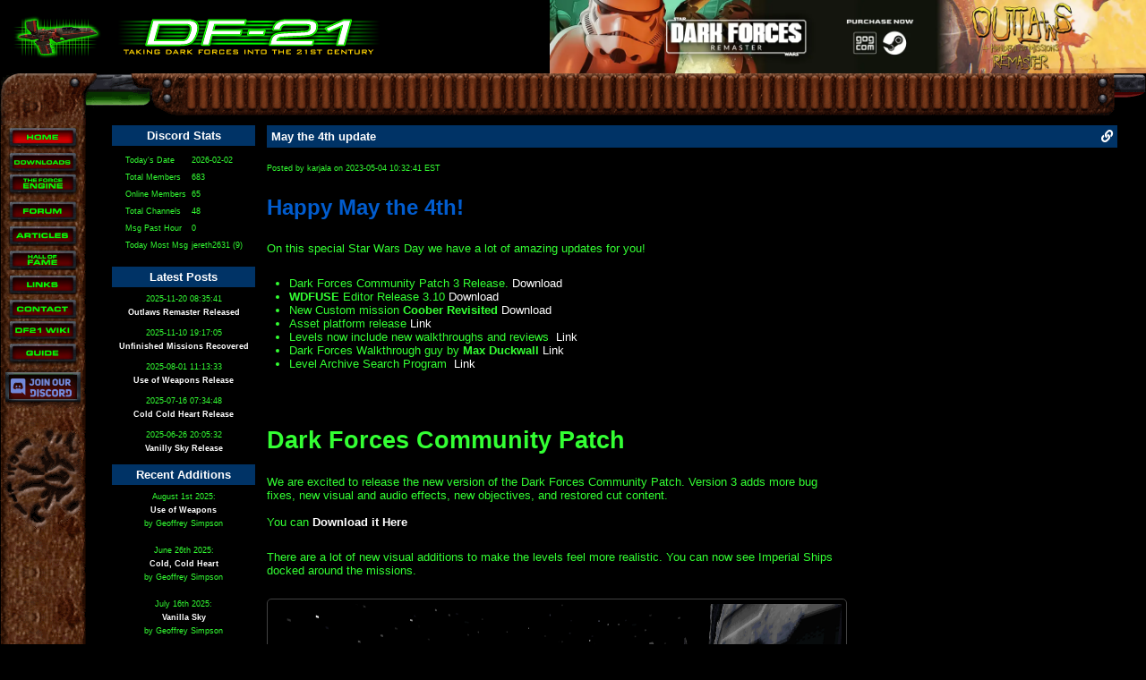

--- FILE ---
content_type: text/html; charset=UTF-8
request_url: https://df-21.net/?post=65
body_size: 7346
content:
<!DOCTYPE html>
<html lang="en">
  <head>
  <meta http-equiv="Content-Type" content="text/html" charset="utf-8">
  <meta property="og:url" content="https://df-21.net/">
  <meta property="og:site_name" content="DF-21.NET">
  <meta property="og:type" content="article">
  <meta name="theme-color" content="#0F900F">
  <meta name="twitter:card" content="summary_large_image">
  <meta property="og:image" content="https://img.youtube.com/vi/UuRV5ZvgWGs?list=PL4V3Cs5q0vBu_aUU8JHtsbMcyRaEqek__/maxresdefault.jpg" />
  <meta property="og:image:secure_url" content="https://img.youtube.com/vi/UuRV5ZvgWGs?list=PL4V3Cs5q0vBu_aUU8JHtsbMcyRaEqek__/maxresdefault.jpg" />
  <meta name="twitter:image" content="https://img.youtube.com/vi/UuRV5ZvgWGs?list=PL4V3Cs5q0vBu_aUU8JHtsbMcyRaEqek__/maxresdefault.jpg" />
  <meta property="og:image:alt" content="Preview image">
  <meta property="og:image:height" content="720">
  <meta property="og:image:width" content="1280">  <meta name="description" content="Happy May the 4th!
On this special Star Wars Day we have a lot of amazing updates for you!&nbsp;

Dark Forces Community Patch 3 Release. Download
WDFUSE Editor ...">  <title>May the 4th update</title>
  <meta name=viewport content="width=device-width, initial-scale=1">
  
  <link rel="preload" href="/assets/css/df21.css?v=20250713.1" as="style">
  <link rel="preload" href="/assets/css/tiles.css?v=20250713.1" as="style">

  <link rel="stylesheet" href="https://cdnjs.cloudflare.com/ajax/libs/normalize/8.0.1/normalize.min.css" integrity="sha512-NhSC1YmyruXifcj/KFRWoC561YpHpc5Jtzgvbuzx5VozKpWvQ+4nXhPdFgmx8xqexRcpAglTj9sIBWINXa8x5w==" crossorigin="anonymous" />
  <link href="/assets/css/df21.css?v=20250713.1" type="text/css" rel="stylesheet">
  <link href="/assets/css/tiles.css?v=20250713.1" type="text/css" rel="stylesheet">
  <script src="https://ajax.googleapis.com/ajax/libs/jquery/3.5.1/jquery.min.js"></script>
  
  <link href="https://cdnjs.cloudflare.com/ajax/libs/font-awesome/5.15.2/css/all.min.css" rel="stylesheet">
	<link rel="stylesheet" href="https://cdnjs.cloudflare.com/ajax/libs/glightbox/3.3.1/css/glightbox.min.css" integrity="sha512-T+KoG3fbDoSnlgEXFQqwcTC9AdkFIxhBlmoaFqYaIjq2ShhNwNao9AKaLUPMfwiBPL0ScxAtc+UYbHAgvd+sjQ==" crossorigin="anonymous" referrerpolicy="no-referrer" />
	<script src="https://cdnjs.cloudflare.com/ajax/libs/glightbox/3.3.1/js/glightbox.min.js" integrity="sha512-XL54SjceXZFzblziNnaFFaXggzqCuZrFS4loWPpvPJ6Kg0kc2HyL89+cPeH0GMq0sKL2SegzUmA8Lx9a0st2ow==" crossorigin="anonymous" referrerpolicy="no-referrer"></script>
  
	<!-- Global site tag (gtag.js) - Google Analytics -->
  <script async src="https://www.googletagmanager.com/gtag/js?id=G-DW2VV332RD"></script>

  <script>
  window.dataLayer = window.dataLayer || [];
  function gtag(){dataLayer.push(arguments);}
  gtag('js', new Date());
  gtag('config', 'G-DW2VV332RD');
  </script>
  <script src="/assets/js/df21.js?v=20250713.1"></script> 

  <link rel="apple-touch-icon" sizes="180x180" href="/apple-touch-icon.png">
  <link rel="icon" type="image/png" sizes="16x16" href="/favicon-16x16.png">
  <link rel="icon" type="image/png" sizes="32x32" href="/favicon-32x32.png">
  <link rel="icon" type="image/png" sizes="192x192" href="/android-chrome-192x192.png">
  <link rel="icon" type="image/png" sizes="512x512" href="/android-chrome-512x512.png">
  <link rel="icon" type="image/png" sizes="16x16" href="/favicon-16x16.png">
  <!--<link rel="mask-icon" href="/safari-pinned-tab.svg" color="#000000">-->
  <link rel="manifest" href="/site.webmanifest">
  <meta name="msapplication-TileColor" content="#000000">
  <meta name="theme-color" content="#000000">

  </head>
  <body>
  <div id="page-cover"><i class="fas fa-times"></i></div>
  <div id="hamburger-button"><i class="fas fa-bars"> </i></div><!-- start sitewide banners --><style>.promo-banner > * {padding:10px}</style><div class='promo-banner' style='display: block;background: #005000;border-radius: 5px;'></div><!-- end sitewide-specific banners -->
<!-- FOR CHRISTMAS - CHANGE crowicon.png to crow-tree-icon.webp -->
<div id="page-header" class="banner">
  <div class="banner-image"><a href="/" title="DF-21.net"><img src="https://df-21.net/img/crowicon.png" width="167" alt="Site logo" loading="lazy"></a></div><div class="banner-image banner-logo"><a href="/" title="DF-21 - Taking Dark Forces into the 21st Century"><img src="https://df-21.net/img/newlogo.svg" width="400" alt="DF-21 - Taking Dark Forces into the 21st Century" loading="lazy"></a></div>
<div id="purchase">
  <a href="https://store.steampowered.com/app/3366780/Outlaws__Handful_of_Missions_Remaster/">
    <img src="https://df-21.net/img/banner-df-outlaw.webp">
  </a>
  <!--<a href="https://store.steampowered.com/app/2292260/STAR_WARS_Dark_Forces_Remaster">
      <img src="https://df-21.net/img/banner-purchase.png">
    </a>-->
  </div>
</div>  
<div class="page-container">
  <nav class="page-nav">  <a class="navButton navButton--home current title="DF-21 - the Dark Forces Homepage" href="/">
  <a class="navButton navButton--downloads " title="Downloads: the biggest collection of user-made Dark Forces levels, editing programs and components on the web" href="/downloads/"></a>
  <a class="navButton navButton--tfe " title="The Force Engine" href="/downloads/tfe.php"></a>
  <a class="navButton navButton--forum " title="Forum: The Dark Forces forum" href="/forum/"></a>
  <a class="navButton navButton--articles " title="Articles: tutorials and help for Dark Forces editing, and more" href="/articles/"></a>
  <a class="navButton navButton--hof " title="Hall of Fame: The best levels out there" href="/halloffame/"></a>
  <a class="navButton navButton--links " title="Links: Other Dark Forces sites and editing resources" href="/links/"></a>
  <a class="navButton navButton--contact " title="Contact: Credits and contact info" href="/contact/"></a>
  <a class="navButton navButton--wiki " title="Wiki" href="https://df-21.net/wiki/" target="_blank"></a>
  <a class="navButton navButton--guide " title="Dark Forces Guide" href="https://www.youtube.com/watch?v=UuRV5ZvgWGs&list=PL4V3Cs5q0vBu_aUU8JHtsbMcyRaEqek__" target="_blank"></a>
  
  <a class="" title="Discord" href="https://discord.gg/6T9NvMh2MC" target="_blank"><img src="/img/b_discord.png" width="84" height="46" alt="Discord" hspace="6" loading="lazy"></a><img onclick="window.location.href='/login/';" src="/img/pda_bl.gif" width=100 height=140 alt=""><center><small>    </small>
  </center>
  </nav>
  <div class="page-tl"><img src="https://df-21.net/img/pda_tl1.gif" alt="" loading="lazy"></div>
  <div class="page-tr"><img src="https://df-21.net/img/pda_tl2.gif" alt="" loading="lazy">
  <img style="float: right;" src="https://df-21.net/img/pda_tr.gif" alt="" loading="lazy"></div>
  <div class="page-contents">
  <!-- BEGIN CONTENT --><!-- start page banners --><!-- end page-specific banners --><div class="mainpage">
  <div class="mainpage-column" id="cards">
  <table width=160 border=0 cellpadding=4 cellspacing=0>
    <!-- END HOMEPAGE COLUMNS (1) -->
    <!-- BEGIN CURRENTLY ONLINE USERS -->
    <tr>
        <td bgcolor=#003366 align=center><b class=white>Discord Stats</b></td>
    </tr>
    <tr>
        <td align=center style="padding:4px 0 0 0;">
            <small>
                <html>
<body text="#33ff33">
<table>
  <tr>
    <td><small>Today's Date</small></td>
    <td><small>2026-02-02</small></td>
  </tr>
  <tr >
    <td><small>Total Members</small></td>
    <td><small>683</small></td>
  </tr>
  <tr>
    <td><small>Online Members</small></td>
    <td><small>65</small></td>
  </tr>
  <tr>
    <td><small>Total Channels</small></td>
    <td><small>48</small></td>
  </tr>
   <tr>
    <td><small>Msg Past Hour</small></td>
    <td><small>0</small></td>
  </tr>
  <tr>
    <td><small>Today Most Msg</small></td>
    <td><small>jereth2631 (9)</small></td>
  </tr>
</table>
</body>
</html>                <br>
            </small>
        </td>
    </tr>
    <!-- END CURRENTLY ONLINE USERS -->

    <!-- BEGIN LATEST POSTS FEATURE -->
    <tr>
        <td bgcolor=#003366 align=center><b class=white>Latest Posts</b></td>
    </tr>
    <tr>
        <td align=center>
            <small>2025-11-20 08:35:41<br><a href='?post=78' title='Outlaws Remaster Released'><b>Outlaws Remaster Released</b></a><br></small>
        </td>
    </tr>    <tr>
        <td align=center>
            <small>2025-11-10 19:17:05<br><a href='?post=77' title='Unfinished Missions Recovered'><b>Unfinished Missions Recovered</b></a><br></small>
        </td>
    </tr>    <tr>
        <td align=center>
            <small>2025-08-01 11:13:33<br><a href='?post=76' title='Use of Weapons Release'><b>Use of Weapons Release</b></a><br></small>
        </td>
    </tr>    <tr>
        <td align=center>
            <small>2025-07-16 07:34:48<br><a href='?post=75' title='Cold Cold Heart Release'><b>Cold Cold Heart Release</b></a><br></small>
        </td>
    </tr>    <tr>
        <td align=center>
            <small>2025-06-26 20:05:32<br><a href='?post=74' title='Vanilly Sky Release'><b>Vanilly Sky Release</b></a><br></small>
        </td>
    </tr>    <!-- END LATEST POSTS FEATURE -->

    <!-- BEGIN RECENT ADDITIONS FEATURE -->
		<tr>
			<td></td>
		</tr>
    <tr>
			<td bgcolor=#003366 align=center><b class=white>Recent Additions</b></td>
    </tr>
    <tr>
			<td align=center>
				<small title="Use of Weapons">August 1st 2025:<br>
					<a href="https://df-21.net/downloads/levels/toxic" title=""><b>Use of Weapons</b></a><br>
					by Geoffrey Simpson</a><br><br></small>
				<small title="Cold, Cold Heart">June 26th 2025:<br>
					<a href="https://df-21.net/downloads/levels/coldhrt" title=""><b>Cold, Cold Heart</b></a><br>
					by Geoffrey Simpson</a><br><br></small>					
				<small title="Heart of the Matter">July 16th 2025:<br>				
					<a href="https://df-21.net/downloads/levels/vanilsky" title=""><b>Vanilla Sky</b></a><br>
					by Geoffrey Simpson</a><br><br></small>
				<small title="Heart of the Matter">September 24th 2024:<br>
					<a href="https://df-21.net/downloads/levels/hotm" title=""><b>Heart of the Matter</b></a><br>
					by Geoffrey Simpson</a><br><br></small>
				<small title="Liminality">August 26, 2024:<br>
					<a href="https://df-21.net/downloads/levels/liminality" title=""><b>Liminality</b></a><br>
					by Revan_xviv</a><br><br></small>
			</td>
    </tr>
    <!-- END RECENT ADDITIONS FEATURE -->
    <!-- BEGIN HOMEPAGE COLUMNS (2) -->
  </table>
</div>
<div class="mainpage-column" id="news">
<div class='news__item' style='width: 100%; overflow: hidden;'>
	        <div style='background-color: #003366;padding: 5px'><b class=white>May the 4th update</b>
	            <a id="newsitem65"></a><a href='?post=65' style='float:right;'>
	                <i class='fas fa-link'></i>
	            </a>
	        </div>
	        <p><small>Posted by karjala on 2023-05-04 10:32:41 EST</small><br></p>
	        <?xml encoding="utf-8" ?><h3>Happy May the 4th!</h3><p>On this special Star Wars Day we have a lot of amazing updates for you! </p><ul>
<li>Dark Forces Community Patch 3 Release. <a href="../downloads/patches.php" target="_blank" rel="noopener">Download</a></li>
<li><strong>WDFUSE </strong>Editor Release 3.10 <a href="../downloads/utilities.php" target="_blank" rel="noopener">Download</a></li>
<li>New Custom mission <strong>Coober Revisited</strong> <a href="../downloads/levels/cooberev/" target="_blank" rel="noopener">Download</a></li>
<li>Asset platform release <a href="../downloads/assets/bm" target="_blank" rel="noopener">Link</a></li>
<li>Levels now include new walkthroughs and reviews  <a href="../downloads/levels" target="_blank" rel="noopener">Link</a></li>
<li>Dark Forces Walkthrough guy by <strong>Max Duckwall</strong> <a href="https://www.youtube.com/watch?v=UuRV5ZvgWGs&amp;list=PL4V3Cs5q0vBu_aUU8JHtsbMcyRaEqek__" target="_blank" rel="noopener">Link</a></li>
<li>Level Archive Search Program  <a href="../downloads/upload.php" target="_blank" rel="noopener">Link</a></li>
</ul><p> </p><h1>Dark Forces Community Patch</h1><p>We are excited to release the new version of the Dark Forces Community Patch. Version 3 adds more bug fixes, new visual and audio effects, new objectives, and restored cut content. <br><br>You can <strong><a title="Dark Forces Community Patch v3" href="../downloads/patches.php" target="_blank" rel="noopener">Download it Here</a></strong></p><p>There are a lot of new visual additions to make the levels feel more realistic. You can now see Imperial Ships docked around the missions.</p><p><img src="../img/news/1683220138tfe_screenshot_Thu-May--4-01_25_15-2023_0.jpg" alt="" loading="lazy"></p><p><img src="../img/news/1683220189tfe_screenshot_Thu-May--4-01_25_15-2023_1.jpg" alt="" loading="lazy"></p><p> </p><p><img src="../img/news/1683220219tfe_screenshot_Thu-May--4-01_25_15-2023_2.jpg" alt="" loading="lazy"></p><p> </p><p>We even have tie fighters patrolling the nearby space! </p><p> </p><p><video style="width: 976px; height: 488px;" controls="controls" width=" " height=" ">
<source src="../downloads/conf_files/tiefly.mp4" type="video/mp4"></source></video></p><p> </p><p>Here are the patch notes:</p><div> </div><div><strong>General</strong></div><div> </div><div>1. Re-add GEARUP cutscene</div><div> </div><div><strong>Talay</strong></div><div> </div><div>1. Map improvements for TFE - allow more buildings to be visible in the distance</div><div>2. Fix floor texture alignment near start</div><div> </div><div><strong>Gromas</strong></div><div> </div><div>1. Fix ELEVSTRT disabling at end of level</div><div>2. Add lights to platform</div><div> </div><div><strong>Detention</strong></div><div> </div><div>1. Fix the crack in the elevator room </div><div>2. Yard elevator go up after 3 seconds</div><div>3. Remove INT droids from Ewok cell</div><div>4. Alter elevator area so no fall damage taken</div><div>5. Move turret in elev passage so can be hit at better angle</div><div>6. Added new objective when nearing Crix's cell</div><div>7. Added a switch to disable the poison gas. </div><div>8. Moved platform switch inside the system to prevent player getting stuck.</div><div> </div><div><strong>Robotics</strong></div><div> </div><div>1. Disable re-entry to facility after charges set</div><div>2. Fix starting area so Crow doesn't pass through wall</div><div>3. New location for ice cleats - near crates</div><div>4. Improved lighting</div><div>5. Add slow movement to pools of acid</div><div> </div><div><strong>Narshada</strong></div><div> </div><div>1. Make redbox sector a light switch, plus music. Also add chairs to bar</div><div>2. Fixed sky texture for sector 163</div><div> </div><div><strong>Jabship</strong></div><div> </div><div>1. Allow kell dragon sector to be sent back down, to allow backtracking</div><div> </div><div><strong>Impcity</strong></div><div> </div><div>1. Disable access back to ISO building after passing through vault and getting data tapes</div><div>2. Fix buildings near start so Crow doesn't fly through walls</div><div>3. Add scenery visible from top of ISO building</div><div> </div><div><strong>Fuel Station</strong></div><div> </div><div>1. Add TIE fighter VUE outside cantina windows</div><div>2. Add cantina music</div><div>3. Add shuttle on a platform (scenery only, no access)</div><div>4. Make exterior areas full sized and more detailed</div><div>5. Reset switch colours to a single state. Not red/blue toggling</div><div>6. Auto open door when elevator near control room goes down</div><div>7. Control room console blinks during arm rotation</div><div>8. Add passage which allows player to return to control room without re-solving rotating platform puzzle</div><div> </div><div><strong>Arc Hammer</strong></div><div> </div><div>1. Add sound to conveyor belts</div><div>2. first sequencer charge area - make piston slower so switch is easier to discover </div><div> </div><h1>WDFUSE 3.1 Release</h1><p>The Dark Forces Editor 3.1 is now released. You can download it <a href="../downloads/utilities.php" target="_blank" rel="noopener">here</a> </p><p> </p><p><strong><img src="../wiki/images/4/4e/Wdfuse3_logo.png" alt="WDFUSE 3 Logo" loading="lazy"></strong></p><p> </p><p>It has a lot more bug fixes and feature. Here are the patch notes. </p><div>WDFUSE 3.10</div><div>********************</div><div> </div><div><strong>Projects:</strong></div><div> </div><div>1. You can now load GOBs directory without making a new project.</div><div>2. You now longer need to specify a project name - it will be created automatically if empty.</div><div>3. Fixes loading of WEDIT 1.0 special symbol projects.</div><div>4. If you only have one level in the gob WDFUSE will auto select it without prompting.</div><div>5. Added an option to rename projects</div><div>6. Added an option to Load a backup </div><div>7. Fixed an issue where cancelling a project with many levels would load the wrong level</div><div>8. Added a warning to prevent you from writing into an existing project. </div><div> </div><div><strong>Map Editor:</strong></div><div> </div><div>1. Remove Toast notifications</div><div>2. Font used will now be preserved in INF editor.</div><div>3. Fixed the LVL / Header link in WDFUSE pointing to the same menu when they should be different components.</div><div>4. Now show the length of the ruler at the top(CTRL+ALT and drag)</div><div>5. Added an option to automatically match Top and Bottom textures when extracting and adjoining.</div><div> </div><div><strong>Resources:</strong></div><div> </div><div>1. Textures in the Project folder are now sorted properly.</div><div>2. Added a new central Asset Folder to choose assets from</div><div>3. Added auto conversion of 11khz vox audio files</div><div>4. Automatically copy over custom assets to your project folder when selected</div><div> </div><div><strong>Tools</strong></div><div>1. Added Wax Converter 2.0 to the bundle</div><div> </div><div><strong>Misc:</strong></div><div>1. Fix backup spam if you rename the backup folder</div><div>2. You will no longer be prompted to specify a ReadMe text file </div><p> </p><h1>Coober Revisited Release</h1><p>Fish (Oton Ribic) has released a new custom mission. Coober Revisited ! It's a fun remake of an older mission.</p><p><em>Kyle realizes that the Coober incident was caused by the Empires spacetime distortion experiments....</em></p><p>Check it out <a href="../downloads/levels/cooberev/" target="_blank" rel="noopener">Here</a></p><p><img src="../downloads/levels/cooberev/1.png" loading="lazy"></p><p><img src="../downloads/levels/cooberev/2.png" loading="lazy"></p><p><img src="../downloads/levels/cooberev/3.png" loading="lazy"></p><p><img src="../downloads/levels/cooberev/4.png" loading="lazy"></p><p> </p><p> </p><h1>Asset Platform Release</h1><p>After many years of work we have finally released the Dark Forces Asset Platform. You can now easily browser for all the Dark Forces Assets!</p><p><img src="../img/news/1683220865asset1.PNG" alt="" loading="lazy"></p><p>You can now easily find BMs, WAX, Audio Files, and even Voxels. You can search by custom tags and text!</p><p>Here we are searching for <strong>Droids. </strong></p><p><img src="../img/news/1683220978asset3.PNG" alt="" loading="lazy"></p><p>It allows you to easily link to each asset and clicking on each item will allow you to get information from it. </p><p><img src="../img/news/1683221008asset2.PNG" alt="" loading="lazy"></p><p> </p><p><a title="DF-21 Asset Collection" href="../downloads/assets/bm" target="_blank" rel="noopener">Check out the Asset Collection here</a></p><p> </p><h1>Level MetaData Updates</h1><p>We've expanded the level information to include additional meta-data such as creation date, reviews and modern (TFE) wakthroughs. </p><p><img src="../img/news/1683221168asset4.PNG" alt="" loading="lazy"></p><h1>New Dark Forces Walkthrough Guide</h1><p>Max Duckwall was kind enough to record new walkthroughs using The Force Engine. Here is the link to the entire <a href="https://www.youtube.com/watch?v=UuRV5ZvgWGs&amp;list=PL4V3Cs5q0vBu_aUU8JHtsbMcyRaEqek__" target="_blank" rel="noopener">Walkthrough Playlist</a></p><p><iframe style="width: 988px; height: 554px;" src="https://www.youtube.com/embed/UuRV5ZvgWGs?list=PL4V3Cs5q0vBu_aUU8JHtsbMcyRaEqek__" width=" " height=" " allowfullscreen="allowfullscreen"></iframe></p><p> </p><h1>Dark Forces Map Search<br><br></h1><p>Star Wars: Dark Forces has a long history of talented artists creating custom assets and graphics for custom missions. From bulletin boards and FTP sites, pockets and troves have been passed down and preserved by fans, adding depth and character to Kyle Katarn's adventures.</p><p>When we rebuilt DF-21.net a few years ago, we dug through old HDDs and archives, explored ancient corners of Internet archive, and were pleasantly surprised the many places we found assets. Even, so our search continues, and we are calling out for one last great search.</p><p>If you have any Dark Forces levels or art assets, we would like to archive them. Even if it was something you never publicly released, we want to preserve that work, adding to the creative tapestry this community has woven over almost 3 decades.</p><p>If an item does not appear in our records, it does not exist." - <strong>Jedi Librarian Jocasta Nu</strong></p><p>We have compiled a list of Star Wars: Dark Forces missions, but are still looking for a few and always on the lookout for something new or unknown.</p><p>Level List is here <a href="https://docs.google.com/spreadsheets/d/1NW-oFD2tP-rpN9CkNHLv1EwFR2yXBz_nZAzrfQXMvws/edit?usp=sharing" target="_blank" rel="noopener">Level Guide</a></p><p>Here you can see exactly what we have on the site. If you have something we don't have <a title="Share Dark Forces level assets" href="../downloads/upload.php" target="_blank" rel="noopener">please submit it here</a></p><p><img src="../img/news/1683221473asset5.PNG" alt="" loading="lazy"></p><p> </p><h1>Happy May 4th to the Star Wars Community! =)</h1><p> </p><p> </p><p> </p><p> </p>

	        </div>  <!-- END NEWS -->
  <!-- BEGIN HOMEPAGE COLUMNS (3) -->
  <br>
</div>
</div>

<br>


  <!-- END CONTENT -->
  </div>
  <div class="page-bottom"><img src="https://df-21.net/img/pda_bot.gif" loading="lazy" alt=""></div>
</div>
</body></html>

--- FILE ---
content_type: text/css
request_url: https://df-21.net/assets/css/df21.css?v=20250713.1
body_size: 2835
content:
*,*::before,*::after{box-sizing:border-box}body,.styled-editor{font-family:verdana,arial,sans-serif;font-size:10.1pt;background-color:#000;color:#3f3}a{color:#fff;text-decoration:none;outline:none}a:visited{color:#00c0a1}a:hover{text-decoration:underline}a:active{color:#ff0}.clearfix{overflow:auto}.button input[type=radio]{display:none}.button-group:after{content:"";display:block;clear:both}.button-group button{display:inline-block;padding:5px 15px;margin-bottom:10px;background-color:#f8f8f8;background-image:linear-gradient(hsla(0, 0%, 0%, 0), hsla(0, 0%, 0%, 0.1));border:1px solid #ccc;border-radius:5px;float:left;border-radius:0;margin-left:-1px}.button-group button:first-child{border-radius:5px 0 0 5px}.button-group button:last-child{border-radius:0 5px 5px 0}.button-group button:enabled{cursor:pointer}.button-group button:enabled:hover{background-color:#8cf}.button-group button.is-checked,.button-group .button.is-selected{background-color:#19f;color:#fff}.button-group button:active{color:#fff;background-color:#59f;box-shadow:inset 0 1px 10px rgba(0,0,0,.8)}.modal{display:none;position:fixed;z-index:999;left:0;top:0;width:100%;height:100%;overflow:auto;background-color:#000;background-color:rgba(0,0,0,.4)}.modal-box{background-color:#1f1e1e;margin:15vw auto;padding:20px;border:1px solid #888;height:175px;width:40%}@media(max-width: 699px){.mainpage-column#cards{display:none}}@media(min-width: 700px){.mainpage-column#news{flex:1;margin-left:1em}}.news__item,.mce-content-body{margin-bottom:4rem}.news__item h3,.news__item h4,.news__item h5,.news__item h6,.mce-content-body h3,.mce-content-body h4,.mce-content-body h5,.mce-content-body h6{color:#015cce}.news__item h1,.news__item h2,.news__item h3,.news__item h4,.news__item h5,.news__item h6,.news__item p,.news__item li,.news__item figure,.mce-content-body h1,.mce-content-body h2,.mce-content-body h3,.mce-content-body h4,.mce-content-body h5,.mce-content-body h6,.mce-content-body p,.mce-content-body li,.mce-content-body figure{max-width:648px}.news__item img,.mce-content-body img{border-color:#424242;border-radius:5px;border-style:solid;border-width:1px;display:block;padding:5px;width:auto !important;height:auto !important;max-width:648px}.news__item a:hover img,.mce-content-body a:hover img{border-color:#fff}.news__item a:active img,.mce-content-body a:active img{border-color:#ff0}.news__item p,.mce-content-body p{margin:1.5rem 0}.news__item p:first-of-type,.mce-content-body p:first-of-type{margin-top:.85rem}.news__item p a,.mce-content-body p a{display:inline-block}.news__item figure,.mce-content-body figure{margin:0 0 3rem;padding:0}.news__item figure figcaption,.mce-content-body figure figcaption{font-size:.9rem;margin-top:1rem;text-align:center}.news__item figure figcaption p,.mce-content-body figure figcaption p{margin-top:0}.news__item video,.mce-content-body video{width:auto;height:auto;max-width:100%}.news__item iframe[src*="youtube.com"],.mce-content-body iframe[src*="youtube.com"]{max-width:100%;height:auto !important;aspect-ratio:16/9}@supports not (aspect-ratio: 16/9){.news__item iframe[src*="youtube.com"],.mce-content-body iframe[src*="youtube.com"]{height:56.25vw !important}}.news__item iframe[src*="youtube.com"],.news__item video,.mce-content-body iframe[src*="youtube.com"],.mce-content-body video{margin-bottom:3rem}.news__item .news__item,.mce-content-body .news__item{margin-bottom:4rem}.news__item .news__item:last-of-type,.mce-content-body .news__item:last-of-type{margin-bottom:0}.asset-grid-container{margin-right:2em;margin-left:1em;border:1px solid #036;position:relative;height:50vh;overflow:hidden}.asset-grid-cover{position:absolute;width:100%;height:100%;z-index:2;background-color:rgba(49,49,49,.9333333333)}.asset-grid-cover img{position:relative;top:50%;left:50%;transform:translate(-50%, -50%)}.asset-grid-options{background-color:#036;width:100%}.asset-item{min-width:40px;border-radius:5px;background-color:#1f1e1e;border:1px solid #424242;text-align:center;vertical-align:middle;margin:1em 0 0 1em}.asset-item img{width:100%;height:100%;object-fit:cover;overflow:hidden}.asset-wax{min-width:100px;min-height:100px}.asset-3do{width:513.6px;height:321.6px}.asset-voc{min-width:75px;min-height:45px;text-align:center;vertical-align:middle}.asset-voc div{display:inline-block}.asset-voc .audioplay-box{width:20px;height:20px}.downloads-page{padding-bottom:8rem}.downloads-page a:visited{color:#fff}.downloads-page h2{font-size:2rem;font-weight:normal}.downloads-page hr{border:solid #424242 1px;width:100%;margin:2rem 0}.downloads-page ul{list-style:none;margin:0;padding:0}.downloads-page li{overflow:hidden;padding:0;align-items:center;display:flex}.downloads-page li a{align-items:center;display:flex;font-size:1.5rem;overflow:hidden;max-height:66px;min-height:66px}.downloads-page li img{display:block;margin-right:.5rem;max-width:64px;object-fit:cover}.page-nav{background-image:url("https://df-21.net/img/pda_l.gif")}.page-tr{background-image:url("https://df-21.net/img/pda_top.gif")}.page-bottom{background-image:url("https://df-21.net/img/pda_bot.gif")}.page-bottom img{display:block}#page-cover{display:none}@media(max-width: 699px){#page-cover{position:fixed;width:100%;height:100%;background-color:rgba(0,0,0,.6);z-index:98;top:0;left:0;transition:.3s}#page-cover i{font-size:2em;color:#fff;position:fixed;left:calc(100vw - 50px);top:20px;width:2.7em;height:2.7em}#hamburger-button{background-color:hsla(0,0%,100%,.2666666667);border:2px solid #fff;position:fixed;left:calc(100vw - 60px);top:calc(100vh - 60px);width:2.7em;height:2.7em;z-index:9;color:#fff;border-radius:3px}#hamburger-button i{position:relative;top:50%;left:50%;transform:translate(-50%, -50%)}.page-nav{position:fixed;height:100vh;z-index:99;top:0;width:140px;background-size:200px;transform:translate3d(-100vw, 0, 0);transition:.3s}.page-nav.show{transform:translate3d(0vw, 0, 0)}.page-nav img{width:125px;height:auto}.page-tl{display:none}}@media(min-width: 700px){.mainpage{display:flex}#hamburger-button{display:none}.page-container{display:grid;grid-template-columns:125px 1fr;grid-template-rows:58px 1fr 27px;gap:0px 0px;grid-template-areas:"page-tl page-tr" "page-nav page-contents" "page-bottom page-bottom"}.page-nav{grid-area:page-nav}.page-tl{grid-area:page-tl}.page-tr{grid-area:page-tr}.page-contents{grid-area:page-contents}.page-bottom{grid-area:page-bottom}}@media(min-width: 700px)and (-ms-high-contrast: none){.page-container{display:-ms-grid;-ms-grid-columns:125px 1fr;-ms-grid-rows:58px 1fr 27px}.page-nav{-ms-grid-row:2;-ms-grid-row-span:1;-ms-grid-column:1;-ms-grid-column-span:1}.page-tl{-ms-grid-row:1;-ms-grid-row-span:1;-ms-grid-column:1;-ms-grid-column-span:1}.page-tr{-ms-grid-row:1;-ms-grid-row-span:1;-ms-grid-column:2;-ms-grid-column-span:1}.page-contents{-ms-grid-row:2;-ms-grid-row-span:1;-ms-grid-column:2;-ms-grid-column-span:1}.page-bottom{-ms-grid-row:3;-ms-grid-row-span:1;-ms-grid-column:1;-ms-grid-column-span:2}}p{font-family:verdana,arial,sans-serif;font-size:10.1pt}td{font-family:verdana,arial,sans-serif;font-size:10.1pt}ul{font-family:verdana,arial,sans-serif;font-size:10.1pt}.title{font:bold italic 30pt verdana,arial,sans-serif;color:#fd0;margin-bottom:3px;margin-top:3px}.title-s{font:bold italic 28pt verdana,arial,sans-serif;color:#fd0;margin-bottom:3px}.titlesmall{font:bold italic 20pt verdana,arial,sans-serif;color:#fd0;margin-bottom:3px;margin-top:3px}@media(min-width: 960px){.titlesmall{font:bold italic 28pt verdana,arial,sans-serif}}h3{font:bold 180% verdana,arial,sans-serif;color:#015cce;margin-bottom:0px}h4{font:bold 120% verdana,arial,sans-serif;color:#015cce}h5{font:bold 100% verdana,arial,sans-serif;color:#015cce;text-decoration:underline}ul{list-style-type:square}hr{color:#015cce;height:1;text-align:left;height:0px;border:solid #d1d7dc 0px;border-top-width:1px;width:75%}.wider{width:90%}.bb{width:99%;color:#fff}.white{color:#fff}.yellow{color:#ff0}big{font-size:150%}small{font-size:70%}.mono{font-family:"Andale Mono",courier,monospace}.file{font-size:80%}ul{list-style:disc outside none;padding:0px 0px 0px 25px}.forum_tbl_ctr{width:100%;border-collapse:collapse}.forum_tbl_ctr td{border:1px solid #000;border-collapse:collapse;text-align:center}.forum_tbl_ctr tr{background:#00264d;border:1px solid #000;border-collapse:collapse}.forum_tbl_ctr tr:nth-child(odd){background:#00264d}.forum_tbl_ctr tr:nth-child(even){background:#002f5e}.forum_tbl_ctr th{text-align:center;background:#27302e;border:1px solid #000;border-collapse:collapse;font-size:11px}.forum_tbl{width:100%;border-collapse:collapse}.forum_tbl td{border:1px solid #000;border-collapse:collapse}.forum_tbl tr{background:#00264d;border:1px solid #000;border-collapse:collapse}.forum_tbl tr:nth-child(odd){background:#00264d}.forum_tbl tr:nth-child(even){background:#002f5e}.forum_tbl th{background:#27302e;border:1px solid #000;border-collapse:collapse;font-size:11px}.forum_tbl_cat_title{color:#069;text-decoration:none}.forum_tbl_black_td{background-color:#000}.bold_btn{font-weight:bold}.blquote{margin-bottom:-0.8em}.blbody{font-size:12px;border-top:#015cce 1px solid;border-bottom:#015cce 1px solid;padding-top:2px;padding-bottom:3px;margin-top:2px}.pw{white-space:pre-wrap}.insidepost td{border:0px solid #000}.insidepost tr:nth-child(odd){background:inherit}.insidepost tr:nth-child(even){background:inherit}#flashing{width:100px;height:100px;background-color:#005000;color:#ff0}div#disqus_thread iframe[sandbox]{max-height:0px !important}.promo-banner p:first-child{margin-top:0}#glightbox-body .gslide-desc{font-size:10.1pt;font-family:Verdana,Arial,sans-serif;text-align:center}#glightbox-body .gslide-description{background:#000}.gslide-image{cursor:pointer !important}.level__colwrap{display:grid;grid-template-columns:60% 1fr;grid-template-rows:auto auto auto;grid-template-areas:"back back" "images info" "disqus info";align-items:flex-start}.level__images-col{grid-area:images;align-self:flex-start;border:solid 1px #036}.level__images-col img{max-width:100%}.level__images-col .fotorama__nav-wrap{border-top:solid 1px #036;padding:.2rem}.level__images-col .fotorama__nav-wrap .fotorama__nav__frame--thumb .fotorama__loaded--img{border:solid 2px #fff !important}.level__images-col .fotorama__thumb-border{border-color:#ff0}.level__info-col{grid-area:info;padding:0 2rem 2rem}.level__info-col .level__title{font-style:italic;font-size:2rem;color:#fff;text-shadow:2px 1px 0 #015cce}.level__info-col .level__details{background:#036;width:100%;border-top:solid 2px #fff;padding:.5rem}.level__info-col .level__details th,.level__info-col .level__details td{padding:.2rem}.level__info-col .level__details th{width:14%;text-align:right}.level__info-col .level__details td{padding-left:3rem;min-width:140px}.level__disqus{grid-area:disqus;margin-top:2rem;max-width:100%}.level__button--back{grid-area:back;margin-bottom:1rem;width:200px;display:flex;align-items:center}.level__button--back i{font-size:1rem;margin-right:.5rem}@media(max-width: 699px){.level__colwrap{display:flex;flex-direction:column;padding:1rem}.level__info-col{order:1;min-width:0;padding:0 0 2rem 0}.level__images-col{order:2;min-width:0;width:100%;border:none}.level__disqus{order:3;max-width:100%;width:100%;margin-top:2rem}}/*# sourceMappingURL=df21.css.map */


--- FILE ---
content_type: text/css
request_url: https://df-21.net/assets/css/tiles.css?v=20250713.1
body_size: 3485
content:
.page-contents{padding-right:2rem}@media(max-width: 768px){.page-contents{padding:0px}}#page-cover i{display:none}@media(max-width: 699px){#page-cover i{align-items:center;background:#000;border-radius:5px;border:2px solid #fff;color:#fff;display:grid;font-size:2em;height:64px;justify-content:center;position:fixed;top:10px;width:64px;margin:0;padding:0;left:calc(100% - 60px)}}.banner{overflow:auto}@media(max-width: 699px){.banner{margin-left:0;margin-right:0}}#page-header{align-items:center;display:flex}@media(max-width: 699px){#page-header{width:calc(100% - 4rem - .25rem);min-height:85px}}@media(min-width: 700px){#page-header{width:100%}}#page-header .banner-image img{display:block;width:100%}#page-header .banner-image:nth-child(1){max-width:167px;min-width:80px;width:10%}#page-header .banner-image:nth-child(1) img{max-width:167px;min-width:84px}#page-header .banner-image:nth-child(2) img{max-width:400px;min-width:200px}#purchase img{display:block;height:auto;max-width:100%}@media(max-width: 699px){#purchase{display:none}}@media(min-width: 700px){#purchase{margin-left:auto;max-width:52%}}@media(max-width: 699px){#hamburger-button{background-color:rgba(255,255,255,.2666666667);border:2px solid #fff;position:fixed;top:10px;right:10px;width:4rem;height:4rem;z-index:9;color:#fff;border-radius:3px}#hamburger-button .fa-bars{font-size:2rem}}.page-nav{display:flex;flex-direction:column;gap:2px}.navButton{background-image:url(/img/buttons-navigation-B.webp);background-size:180px;height:27px;margin-left:6px;width:85px}@media(max-width: 699px){.navButton{background-size:285px;height:45px;margin-left:3px;width:128px}}.navButton--home{background-position:0px 0px}.navButton--home.current,.navButton--home:hover{background-position-x:133px}.navButton--downloads{background-position:0px -50px}.navButton--downloads.current,.navButton--downloads:hover{background-position-x:133px}.navButton--forum{background-position:0px -100px}.navButton--forum.current,.navButton--forum:hover{background-position-x:133px}.navButton--articles{background-position:0px -150px}.navButton--articles.current,.navButton--articles:hover{background-position-x:133px}.navButton--hof{background-position:0px -197px}.navButton--hof.current,.navButton--hof:hover{background-position-x:133px}.navButton--links{background-position:0px -245px}.navButton--links.current,.navButton--links:hover{background-position-x:133px}.navButton--contact{background-position:0px -294px}.navButton--contact.current,.navButton--contact:hover{background-position-x:133px}.navButton--discord{background-position:0px -350px}.navButton--discord.current,.navButton--discord:hover{background-position-x:133px}.navButton--wiki{background-position:0px -389px}.navButton--wiki.current,.navButton--wiki:hover{background-position-x:133px}.navButton--guide{background-position:0px -342px}.navButton--guide.current,.navButton--guide:hover{background-position-x:133px}.navButton--tfe{background-position:0px -920px}.navButton--tfe.current,.navButton--tfe:hover{background-position-x:133px}@media(min-width: 699px){.navButton--home{background-position:0px 0px}.navButton--home.current,.navButton--home:hover{background-position-x:83.5px}.navButton--downloads{background-position:0px -30px}.navButton--downloads.current,.navButton--downloads:hover{background-position-x:83.5px}.navButton--forum{background-position:0px -60px}.navButton--forum.current,.navButton--forum:hover{background-position-x:83.5px}.navButton--articles{background-position:0px -90px}.navButton--articles.current,.navButton--articles:hover{background-position-x:83.5px}.navButton--hof{background-position:0px -120px}.navButton--hof.current,.navButton--hof:hover{background-position-x:83.5px}.navButton--links{background-position:0px -150px}.navButton--links.current,.navButton--links:hover{background-position-x:83.5px}.navButton--contact{background-position:0px -180px}.navButton--contact.current,.navButton--contact:hover{background-position-x:83.5px}.navButton--discord{background-position:0px -210px}.navButton--discord.current,.navButton--discord:hover{background-position-x:83.5px}.navButton--wiki{background-position:0px -244px}.navButton--wiki.current,.navButton--wiki:hover{background-position-x:83.5px}.navButton--guide{background-position:0px -520px}.navButton--guide.current,.navButton--guide:hover{background-position-x:83.5px}.navButton--tfe{background-position:0px -886px}.navButton--tfe.current,.navButton--tfe:hover{background-position-x:83.5px}}.pagination{display:flex;justify-content:center;gap:1vw;margin-top:2rem;width:100%}.pagination__link{align-items:center;background-position:top left,top right -1px,center top;background-repeat:no-repeat,no-repeat,repeat-x;background-image:url(https://df-21.net/img/b_left.png),url(https://df-21.net/img/b_right.png),url(https://df-21.net/img/b_body.png);background-size:min(85%,53px) 50px,min(85%,69px) 50px,50px 50px;border-radius:0 !important;border:0;color:#3f3;display:flex;flex:0 1 80px;height:50px;justify-content:center;margin:0;padding:10px 17px}.pagination__link:hover{text-decoration:none}.pagination__link:visited{color:#3f3}.pagination__link:active{box-shadow:inset 0 2px 10px 5px rgba(0,0,0,.8);color:#fff}.pagination__link--current{box-shadow:inset 0 2px 10px 5px rgba(0,0,0,.8);color:#fff !important;font-size:1.25rem;font-weight:900;pointer-events:none}.asset-container{border:none;margin-left:0}.asset-container--filters{background:rgba(0,0,0,0);display:flex;justify-content:space-between;margin-bottom:5px;font-size:calc(9px + .3vw)}@media(max-width: 768px){.asset-container--filters{flex-wrap:wrap}}.tool-group{display:flex;gap:5px;justify-content:space-between}@media(max-width: 768px){.asset-container--responsive .tool-group{flex-wrap:wrap}}.button-group--left{display:flex}@media(max-width: 768px){.asset-container--responsive .button-group--left{flex:0 0 100%;flex-wrap:wrap}}.button-group--right{display:flex}@media(max-width: 768px){.asset-container--responsive .button-group--right{flex:0 0 100%;flex-wrap:wrap}}.pixelButton{align-items:center;background-image:url(https://df-21.net/img/b_left.png),url(https://df-21.net/img/b_right.png),url(https://df-21.net/img/b_body.png);background-position:top left,top right -1px,center top;background-repeat:no-repeat,no-repeat,repeat-x;background-size:min(50%,70px) 100%,min(50%,85px) 100%,50px 100%;border-radius:0 !important;border:0;color:#3f3;display:flex;image-rendering:crisp-edges;image-rendering:pixelated;justify-content:center;text-align:center;margin:0;min-height:50px;padding:20px}.pixelButton:hover{text-decoration:none}.tool-group button,.tool-group .button{align-items:center;background-position:top left,top right -1px,center top;background-repeat:no-repeat,no-repeat,repeat-x;background-image:url(https://df-21.net/img/b_left.png),url(https://df-21.net/img/b_right.png),url(https://df-21.net/img/b_body.png);background-size:min(85%,53px) 50px,min(85%,69px) 50px,50px 50px;border-radius:0 !important;border:0;color:#3f3;display:flex;flex:1 1 120px;height:50px;justify-content:center;margin:0;padding:10px 17px}.tool-group button:hover,.tool-group .button:hover{text-decoration:none}.tool-group button input[type=checkbox],.tool-group .button input[type=checkbox]{display:none}.tool-group button:has(input[type=checkbox]:checked),.tool-group button:active,.tool-group button.is-checked,.tool-group .button:has(input[type=checkbox]:checked),.tool-group .button:active,.tool-group .button.is-checked{box-shadow:inset 0 2px 10px 5px rgba(0,0,0,.8);color:#fff}.fieldWrapper{appearance:none;background:url(https://df-21.net/img/b_left.png),url(https://df-21.net/img/b_right.png),url(https://df-21.net/img/b_body.png);background-size:min(85%,53px) 50px,min(85%,69px) 50px,50px 50px;background-position:top left,top right -1px,center top;background-repeat:no-repeat,no-repeat,repeat-x;border:none;color:#3f3;flex:1 1 200px;height:47px;margin:0px;position:relative}@media(max-width: 768px){.fieldWrapper{flex:0 0 100%}}.fieldWrapper .fas{pointer-events:none;position:absolute;right:20px;top:50%;transform:translateY(-50%)}.textInput,.select--filters{appearance:none;background:rgba(0,0,0,0);border:none;color:#3f3;height:calc(100% - 9px);padding:0px 40px 0px 20px;text-overflow:ellipsis;width:calc(100% - 12px);margin:6px}.textInput:-webkit-autofill,.textInput:-webkit-autofill:hover,.textInput:-webkit-autofill:focus{-webkit-text-fill-color:#3f3;-webkit-box-shadow:0 0 0px 1000px #000 inset}.select--filters option{color:#000}.button-group .textInput{background-color:rgba(0,0,0,0);border:none;color:#3f3;height:100%;padding:0 20px;width:100%}.fieldWrapper .button--clear{background:rgba(0,0,0,0);color:red;display:none;font-weight:900;height:38px;position:absolute;right:6px;text-align:center;top:6px;width:38px}.fieldWrapper .button--clear:hover{background:rgba(0,0,0,0);box-shadow:none}.fieldWrapper .button--clear:enabled:hover{background:rgba(0,0,0,0)}.fieldWrapper .button--clear:active{background:rgba(0,0,0,0);color:red;text-shadow:0px 1px 3px #000}.fieldWrapper.has-value .button--clear{display:flex}.fieldWrapper.has-value i{display:none}.asset-set{border-spacing:0;border-collapse:collapse;width:100%}.asset-set--tableView .asset__preview{width:10%}.asset-set--tableView .asset__previewImage{width:50px;height:50px;max-width:100%;max-height:9.375rem;object-fit:contain;object-position:center}.asset-set--tableView .asset__name{width:15%}.asset-set--tableView .asset__description{width:30%;text-align:left}.asset-set--tableView .asset__palette{width:10%;text-align:left}.asset-set--tableView .asset__tags{width:15%}.asset-set--tableView .asset__compilation{width:10%}.asset-set--tableView .asset__author{width:10%}.asset-set th{background-color:#1f1e1e;font-size:.8125rem;padding:4px 2px 5px;vertical-align:middle}.asset-set--sortable th.sortable:before{display:block;width:0px;height:0px;position:absolute;background-image:url(../img/icon_sort-ascending.svg),url(../img/icon_sort-descending.svg)}.asset-set--sortable th.sortable span::after{content:"";background-image:url(../img/icon_sort-blank.svg);background-position:right 5px center;background-repeat:no-repeat;background-size:20px 20px;padding-right:30px}.asset-set--sortable th.sortable:hover{cursor:pointer}.asset-set--sortable th.sort--asc,.asset-set--sortable th.sort--desc{background-color:#393737}.asset-set--sortable th.sort--asc span::after{content:"";background-image:url(../img/icon_sort-ascending.svg)}.asset-set--sortable th.sort--desc span::after{content:"";background-image:url(../img/icon_sort-descending.svg)}.asset-set th{padding:6px 3px;font-size:clamp(8px,2px + 1vw,12px)}.asset-set td{vertical-align:top;padding:6px 3px;font-size:clamp(8px,2px + 1vw,12px)}.asset-set td+td{border-left:1px solid #1f1e1e}.asset-set td>*{font-size:.6875rem}.asset-item{background-color:rgba(0,0,0,0);border:1px solid #424242}.asset-item.hidden{display:none}.asset-item:hover{background:#424242;cursor:pointer}.asset-item.rating_6,.asset-set--tableView .asset-item.rating_6 td{background:rgba(255,215,0,.09)}.asset-set--gridView .asset-item.rating_6{border:1px solid rgba(255,215,0,.7)}.asset__preview{width:100px;padding:10px}.asset-item img{object-fit:contain}.asset-item img.asset__previewImage{width:50px;height:50px;image-rendering:crisp-edges;max-width:100%;max-height:9.375rem;object-fit:contain;object-position:center}.asset-set.asset-set--gridView tbody{display:grid;grid-template-columns:repeat(auto-fit, minmax(120px, 1fr));grid-auto-rows:120px;grid-gap:10px}.asset-set.asset-set--gridView td+td{border-left:none}.asset-set.asset-set--gridView thead{display:none}.asset-set.asset-set--gridView td{width:100%}.asset-set.asset-set--gridView .asset-item{display:grid;margin:0;padding:5px;place-content:center;position:relative}.asset-set.asset-set--gridView .asset-item:hover{background-color:#000;box-shadow:inset 0px 0px 15px #3f3}.asset-set.asset-set--gridView .asset-item.hidden{display:none}.asset-set.asset-set--gridView .asset__image{height:auto;max-height:100%;max-width:100%;object-fit:contain;padding:10px;width:auto}.asset-set.asset-set--gridView .asset__name{font-size:.6875rem;overflow:hidden;text-overflow:ellipsis;width:100%}.asset-set.asset-set--gridView .asset__name p{font-size:.6875rem}.asset-set.asset-set--gridView .asset__directDownload a{width:100%}.asset-set.asset-set--gridView .asset__filename{display:block;font-size:11px;margin-inline:auto;overflow:hidden;max-width:13ch;text-overflow:ellipsis;white-space:nowrap}.asset-set.asset-set--gridView .asset__description{display:none}.asset-set.asset-set--gridView .asset__palette{display:none}.asset-set.asset-set--gridView .asset__quality{display:none}.asset-set.asset-set--gridView .asset__tags{display:none}.asset-set.asset-set--gridView .asset__dimensions{display:none}.asset-set.asset-set--gridView .asset__author{display:none}.asset-set.asset-set--gridView .asset__compilation{display:none}.asset-set:not(.asset-set--show){display:none}.asset-set.asset-set--levels.asset-set--gridView tbody{grid-template-columns:repeat(auto-fit, minmax(225px, 1fr));grid-auto-rows:auto;gap:1.25rem}.asset-set--levels.asset-set--tableView .asset__preview{width:10%}.asset-set--levels.asset-set--tableView .asset__previewImage{width:auto;height:auto;max-width:100%;max-height:9.375rem}.asset-set--levels.asset-set--tableView .asset__rating{width:5%}.asset-set--levels.asset-set--tableView .asset__name{width:15%}.asset-set--levels.asset-set--tableView .asset__author{width:15%}.asset-set--levels.asset-set--tableView .asset__description{width:35%;text-align:left}.asset-set--levels.asset-set--tableView .asset__date{width:10%;text-align:left}.asset-set--levels.asset-set--tableView .asset__directDownload{width:10%}.asset-set--levels.asset-set--gridView .asset-item{display:grid;grid-template-columns:100%;grid-template-rows:140px 1fr min-content min-content;gap:5px}.asset-set--levels.asset-set--gridView .asset__preview{grid-row:1;grid-column:1;width:auto;overflow:hidden;padding:0}.asset-set--levels.asset-set--gridView .asset__preview a{display:block;padding:10px;height:100%;width:100%}.asset-set--levels.asset-set--gridView .asset__preview img{border-radius:2px;height:100%;object-fit:cover;max-width:none;max-height:none;width:100%}.asset-set--levels.asset-set--gridView .asset__name{flex:1 1 auto;font-size:12px;text-align:center}.asset-set--levels.asset-set--gridView .asset__author,.asset-set--levels.asset-set--gridView .asset__description{display:none}.copyDirectLink{cursor:pointer}.asset-3do{width:auto;height:auto}.modal{color:#b6bcc6;display:flex;position:fixed;z-index:999;left:0;top:0;width:100%;height:100%;overflow:auto;background-color:#000;background-color:rgba(0,0,0,.4)}.modal.hidden{display:none}.modal-box{background:#000;border:1px solid #4c4c4c;border-radius:5px;box-shadow:0px 0px 27px 8px rgba(0,197,255,.26);height:unset;width:min(100% - 40px,900px);margin:unset;margin-inline:auto;margin-block:auto;padding:30px;gap:30px}@media(min-width: 800px){.modal-box{display:grid;grid-template-columns:512px 1fr;grid-template-rows:241px 241px min-content}}.modal__fullPreview{border:1px solid #4c4c4c;border-radius:5px;display:flex;justify-content:center;align-items:center}@media(min-width: 800px){.modal__fullPreview{grid-column:1;grid-row:1/3}}.modal__fullPreview img{align-self:center;max-width:100%;max-height:100%;object-fit:contain;image-rendering:pixelated;image-rendering:crisp-edges}.modal__scaleOptions{margin-top:.625rem}@media(min-width: 800px){.modal__scaleOptions{grid-column:1;grid-row:3;margin-top:0}}.modal__scaleOptions a{color:#3f3;cursor:pointer;text-decoration:none}.modal__scaleOptions a.active{color:#fff;font-weight:bold;cursor:default}.modal__scaleOptions a.active:hover{text-decoration:none}@media(min-width: 800px){.modal__info{grid-column:2;grid-row:1}}.modal .filename{color:#fff;font-size:15px;font-weight:bold}@media(min-width: 800px){.modal__actions{display:flex;flex-direction:column;grid-column:2;grid-row:2;margin-top:auto}}.modalActions__label{color:#fff;font-size:15px;font-weight:bold}.modal__actions a{background:#3f3;border-radius:10px;color:#000;display:block;font-weight:bold;margin-top:.35rem;padding:3px 10px;text-align:center}.modal__actions a:hover{text-decoration:none}@media(max-width: 800px){.modal__actions a{display:block}}.modal__actions .modalDirectLink{background:#809d80;border-radius:10px;border:none;color:#000;display:block;margin-top:1.25rem;padding:3px 10px;text-align:center;width:100%}.modal__actions .modalDirectLink:hover{cursor:pointer}.modal__close{background-color:#000;border:1px solid #4c4c4c;border-radius:100%;color:#3f3;display:flex;grid-column:2;grid-row:1;height:30px;font-weight:600;justify-self:end;margin-right:-45px;margin-top:-45px;width:30px;justify-content:center;align-items:center;cursor:pointer}@media(max-width: 800px){.modal__close{float:right}}.audioPlayer{background-color:rgba(0,0,0,0);background-image:url(https://df-21.net/img/icons_audio.svg);background-position:0px -25px;background-size:25px 75px;border:0;height:25px;overflow:hidden;width:25px}.audioPlayer--stopped{background-position:0px -25px}.audioPlayer--loading{background-position:0px -50px}.audioPlayer--playing{background-position:0px 0px}.audioPlayer--modal{width:75px;height:75px;background-position:0px -75px;background-size:75px 225px}.audioPlayer--modal.audioPlayer--stopped{background-position:0px -75px}.audioPlayer--modal.audioPlayer--loading{background-position:0px -150px}.audioPlayer--modal.audioPlayer--playing{background-position:0px 0px}.audioPlayer--loading{animation:1.5s linear infinite spinner;animation-play-state:inherit}@keyframes spinner{0%{transform:rotate(0deg)}100%{transform:rotate(360deg)}}#levels{display:grid;grid-template-columns:1fr 1fr 1fr 1fr;grid-auto-rows:auto;grid-gap:4px;list-style:none}#levels li{list-style:none}#levels button{display:block;height:100%;width:100%}.mobile-show{display:inherit}.mobile-hide{display:none}@media(min-width: 768px){.mobile-show{display:none}.mobile-hide{display:inherit}}.hidden{display:none}.lock{overflow:hidden}/*# sourceMappingURL=tiles.css.map */


--- FILE ---
content_type: image/svg+xml
request_url: https://df-21.net/img/newlogo.svg
body_size: 165093
content:
<svg id="Layer_1" data-name="Layer 1" xmlns="http://www.w3.org/2000/svg" xmlns:xlink="http://www.w3.org/1999/xlink" viewBox="0 0 425 67"><defs><style>.cls-1{fill:url(#linear-gradient);}.cls-2{fill:url(#linear-gradient-2);}.cls-3{fill:url(#linear-gradient-3);}.cls-4{fill:url(#linear-gradient-4);}.cls-5{fill:url(#linear-gradient-5);}.cls-6{fill:url(#linear-gradient-6);}.cls-7{fill:url(#linear-gradient-7);}.cls-8{fill:#fff;}.cls-9{fill:#009600;}.cls-10{fill:#19ff00;}.cls-11{fill:#ffd400;}</style><linearGradient id="linear-gradient" x1="5.16" y1="8.97" x2="420.16" y2="8.97" gradientUnits="userSpaceOnUse"><stop offset="0"/><stop offset="0.25" stop-color="lime"/><stop offset="0.75" stop-color="lime"/><stop offset="1"/></linearGradient><linearGradient id="linear-gradient-2" x1="5.16" y1="14.8" x2="420.16" y2="14.8" xlink:href="#linear-gradient"/><linearGradient id="linear-gradient-3" x1="5.16" y1="20.63" x2="420.16" y2="20.63" xlink:href="#linear-gradient"/><linearGradient id="linear-gradient-4" x1="5.16" y1="26.47" x2="420.16" y2="26.47" xlink:href="#linear-gradient"/><linearGradient id="linear-gradient-5" x1="5.16" y1="32.3" x2="420.16" y2="32.3" xlink:href="#linear-gradient"/><linearGradient id="linear-gradient-6" x1="5.16" y1="38.13" x2="420.16" y2="38.13" xlink:href="#linear-gradient"/><linearGradient id="linear-gradient-7" x1="5.16" y1="43.97" x2="420.16" y2="43.97" xlink:href="#linear-gradient"/></defs><rect width="425" height="66.99"/><rect class="cls-1" x="5.16" y="7.47" width="415" height="3"/><rect class="cls-2" x="5.16" y="13.3" width="415" height="3"/><rect class="cls-3" x="5.16" y="19.13" width="415" height="3"/><rect class="cls-4" x="5.16" y="24.97" width="415" height="3"/><rect class="cls-5" x="5.16" y="30.8" width="415" height="3"/><rect class="cls-6" x="5.16" y="36.63" width="415" height="3"/><rect class="cls-7" x="5.16" y="42.47" width="415" height="3"/><image width="1615" height="195" transform="translate(18.15 2.98) scale(0.24)" xlink:href="[data-uri]"/><image width="1489" height="305" transform="translate(33.34 -10.2) scale(0.24)" xlink:href="[data-uri]"/><path class="cls-8" d="M211.43,29.7a.25.25,0,0,1-.2-.09.25.25,0,0,1,0-.22l1.66-6.14a.25.25,0,0,1,.24-.18h24.07a.25.25,0,0,1,.2.09.26.26,0,0,1,0,.22l-1.67,6.14a.25.25,0,0,1-.24.18Z"/><path class="cls-9" d="M236.51,23.82,235.12,29h-23l1.39-5.13h23m.65-1.5H213.09a1,1,0,0,0-1,.73l-1.67,6.14a1,1,0,0,0,.18.87,1,1,0,0,0,.79.39H235.5a1,1,0,0,0,1-.74l1.66-6.13a1,1,0,0,0-.17-.87,1,1,0,0,0-.8-.39Z"/><path class="cls-10" d="M237.16,23.32l-1.66,6.13H211.43l1.66-6.13h24.07m0-2H213.09a2,2,0,0,0-1.93,1.47l-1.66,6.14a2,2,0,0,0,1.93,2.52H235.5A2,2,0,0,0,237.43,30l1.66-6.14a2,2,0,0,0-.34-1.74,2,2,0,0,0-1.59-.78Z"/><path class="cls-8" d="M352.42,46.13a.25.25,0,0,1-.2-.09.25.25,0,0,1,0-.22l8.33-30.74-21.76,9.83a.18.18,0,0,1-.1,0,.27.27,0,0,1-.19-.08l-4.32-4.78a.29.29,0,0,1-.06-.22.25.25,0,0,1,.15-.17l28.65-13a.19.19,0,0,1,.1,0h10.57a.26.26,0,0,1,.2.1.24.24,0,0,1,0,.22L363.23,46a.25.25,0,0,1-.25.18Z"/><path class="cls-9" d="M372.9,7.38l-10.3,38h-9.53l7.75-28.57.83-3.07-2.9,1.31-20,9-3.61-4,27.93-12.7h9.81m.65-1.5H363a1.16,1.16,0,0,0-.41.09L333.92,19a1,1,0,0,0-.57.71,1,1,0,0,0,.24.88l4.31,4.78a1,1,0,0,0,.75.32,1,1,0,0,0,.41-.08l20.31-9.18-7.91,29.2a1,1,0,0,0,.17.87,1,1,0,0,0,.79.39H363a1,1,0,0,0,1-.73l10.56-39a1,1,0,0,0-.17-.87,1,1,0,0,0-.79-.4Z"/><path class="cls-10" d="M373.55,6.88,363,45.88H352.42l8.47-31.25-22.24,10-4.32-4.77L363,6.88h10.57m0-2H363a2.12,2.12,0,0,0-.82.18l-28.66,13a2,2,0,0,0-.65,3.17L337.16,26a2,2,0,0,0,2.31.48l18.38-8.31-7.36,27.16a2,2,0,0,0,1.93,2.52H363a2,2,0,0,0,1.94-1.47l10.56-39a2,2,0,0,0-1.93-2.53Z"/><path class="cls-8" d="M138.67,46.13a.23.23,0,0,1-.19-.09.25.25,0,0,1,0-.22L149,6.82a.26.26,0,0,1,.24-.19h57.82a.25.25,0,0,1,.2.1.25.25,0,0,1,.05.22l-1.67,6.14a.24.24,0,0,1-.24.18H158.33l-2.65,9.8h44.63a.23.23,0,0,1,.19.09.26.26,0,0,1,.05.22l-1.67,6.14a.24.24,0,0,1-.24.18H153.88L149.48,46a.25.25,0,0,1-.24.18Z"/><path class="cls-9" d="M206.41,7.38,205,12.52H157.76l-.3,1.11-2.25,8.29-.51,1.9h45L198.26,29H153.31l-.3,1.11-4.15,15.32h-9.53l10.29-38h56.79m.65-1.5H149.24a1,1,0,0,0-1,.74l-10.56,39a1,1,0,0,0,.17.87,1,1,0,0,0,.79.39h10.57a1,1,0,0,0,1-.73l4.25-15.7h44.19a1,1,0,0,0,1-.74l1.66-6.13a1,1,0,0,0-.17-.87,1,1,0,0,0-.79-.39H156.66l2.25-8.3H205.4a1,1,0,0,0,1-.74L208,7.15a1,1,0,0,0-1-1.27Z"/><path class="cls-10" d="M207.06,6.88,205.4,13H158.14l-2.79,10.3h45l-1.67,6.13H153.69l-4.45,16.43H138.67l10.57-39h57.82m0-2H149.24a2,2,0,0,0-1.93,1.48l-10.57,39a2,2,0,0,0,.35,1.74,2,2,0,0,0,1.58.78h10.57a2,2,0,0,0,1.93-1.47l4.05-15h43.42A2,2,0,0,0,200.57,30l1.67-6.14a2,2,0,0,0-.35-1.74,2,2,0,0,0-1.58-.78H158l1.7-6.3H205.4a2,2,0,0,0,1.93-1.48L209,7.41a2,2,0,0,0-.35-1.74,2,2,0,0,0-1.59-.79Z"/><path class="cls-8" d="M246,46.13a.27.27,0,0,1-.2-.09.29.29,0,0,1,0-.22l1.66-6.14c2.83-10.42,7.31-11.33,18.06-12.55l35-1.82c9.18,0,9.18-6.23,9.18-8.28,0-2.32-1.32-3.76-7.92-3.76H271.11c-8.64,0-9.18,8.37-9.18,8.46a.25.25,0,0,1-.25.25H251.52a.25.25,0,0,1-.25-.25,14.68,14.68,0,0,1,2.78-7.61c3.59-5,9.89-7.49,18.73-7.49h30.61c11.09,0,16.71,3,16.71,8.86,0,14.83-12.29,15.77-21.26,16.45l-35,1.82c-4.22.22-6.34,2.73-6.87,4.8l-.23.94H314.2a.23.23,0,0,1,.19.09.26.26,0,0,1,.05.22L312.77,46a.25.25,0,0,1-.24.18Z"/><path class="cls-9" d="M303.39,7.38c10.59,0,16,2.73,16,8.11,0,14.13-11.89,15-20.53,15.7l-35,1.82c-4.64.24-7,3-7.56,5.37l-.48,1.87h57.74l-1.39,5.13H246.68l1.49-5.5c2.67-9.83,6.55-10.77,17.36-12l34.94-1.82c6.59,0,9.93-3,9.93-9,0-3.24-2.43-4.51-8.67-4.51H271.11c-8.06,0-9.6,6.79-9.87,8.71h-9.19c.25-2.6,2.39-13.85,20.73-13.85h30.61m0-1.5H272.78c-22,0-22.26,15.69-22.26,15.85a1,1,0,0,0,1,1h10.16a1,1,0,0,0,1-1c0-.08.5-7.71,8.43-7.71h30.62c7.17,0,7.17,1.74,7.17,3,0,3.23-.87,7.53-8.47,7.53l-35,1.82c-10.83,1.23-15.74,2.24-18.69,13.11l-1.66,6.13a1,1,0,0,0,.17.87,1,1,0,0,0,.79.39h66.51a1,1,0,0,0,1-.73L315.16,40a1,1,0,0,0-.17-.87,1,1,0,0,0-.79-.39H257.73c.53-2.07,2.65-4.06,6.18-4.24l35-1.82c8.74-.67,22-1.68,22-17.2,0-6.37-5.88-9.61-17.46-9.61Z"/><path class="cls-10" d="M303.39,6.88c3.7,0,16.46,0,16.46,8.61,0,14.05-11.33,15.46-21,16.21l-35,1.81c-4.56.24-7.26,3.29-7.26,6.24h57.59l-1.66,6.13H246l1.67-6.13c2.73-10.07,6.86-11.13,17.83-12.37l35-1.82c9.09,0,9.42-6.1,9.42-8.53s-1.27-4-8.17-4H271.11c-8.35,0-9.43,7.66-9.43,8.71H251.52s0-14.85,21.26-14.85h30.61m0-2H272.78c-6.53,0-15.34,1.44-20.23,8.26a16,16,0,0,0-3,8.59,2,2,0,0,0,2,2h10.16a2,2,0,0,0,2-2A7.05,7.05,0,0,1,271.11,15h30.62c3.54,0,5,.44,5.66.82.32.19.51.35.51,1.19,0,5.75-3.75,6.53-7.42,6.53h-.1l-35,1.82h-.12c-11,1.25-16.43,2.36-19.54,13.83l-1.67,6.14a2,2,0,0,0,.35,1.74,2,2,0,0,0,1.58.78h66.51a2,2,0,0,0,1.93-1.47l1.67-6.14a2,2,0,0,0-1.94-2.52H259.3A6,6,0,0,1,264,35.51l35-1.82c8.6-.66,22.92-1.75,22.92-18.2,0-3.2-1.44-7.43-8.28-9.45a37.28,37.28,0,0,0-10.18-1.16Z"/><path class="cls-8" d="M50.46,46.13a.25.25,0,0,1-.2-.09.25.25,0,0,1,0-.22l10.56-39A.26.26,0,0,1,61,6.63h54.15c7.3,0,12,1.66,14.53,5.05s2.68,8.73.37,16c-5.5,17.18-14.67,18.5-27,18.5ZM63,39.5h40c11.28,0,12.32-1.81,16-11.4l.43-1.13c2.38-6.21,1.45-9.58.26-11.31a5.51,5.51,0,0,0-4.54-2.39h-45Z"/><path class="cls-9" d="M115.17,7.38c7,0,11.6,1.56,13.93,4.75s2.49,8.29.26,15.27c-5.37,16.73-13.9,18-26.32,18H51.11l10.29-38h53.77M62,40.25h41c11.74,0,12.94-2.08,16.68-11.88l.43-1.13c2.49-6.51,1.47-10.13.18-12a6.26,6.26,0,0,0-5.16-2.71H69.54l-.3,1.11-6.7,24.73L62,40.25M115.17,5.88H61a1,1,0,0,0-1,.74l-10.57,39a1,1,0,0,0,1,1.26H103c12.68,0,22.09-1.36,27.74-19,2.4-7.47,2.24-12.9-.47-16.62s-7.58-5.36-15.14-5.36ZM64,38.75,70.69,14h44.48a4.74,4.74,0,0,1,3.92,2.06c1.09,1.59,1.92,4.72-.34,10.62l-.43,1.13c-3.53,9.25-4.16,10.92-15.28,10.92Z"/><path class="cls-10" d="M115.17,6.88c11.06,0,20.09,3.72,14.66,20.67s-14,18.33-26.79,18.33H50.46L61,6.88h54.15M62.68,39.75H103c12.27,0,12.69-2.38,16.64-12.69s-.76-14-4.51-14H69.92L62.68,39.75M115.17,4.88H61a2,2,0,0,0-1.93,1.48l-10.56,39a2,2,0,0,0,.34,1.74,2,2,0,0,0,1.59.78H103c5.88,0,12-.23,17.11-3.06s8.87-8.18,11.59-16.66c2.49-7.79,2.29-13.51-.62-17.51s-8.05-5.77-16-5.77ZM71.45,15h43.72a3.76,3.76,0,0,1,3.1,1.63c1.35,2,1.19,5.41-.45,9.7l-.44,1.13c-3.47,9.1-3.91,10.27-14.34,10.27H65.3L71.45,15Z"/><path class="cls-11" d="M22.54,55.11H19.2v5.94H17.52V55.11H14.21V53.82h8.33Z"/><path class="cls-11" d="M32.1,61.05H30.21l-.87-1.58H24.76l-.84,1.58H22.24l4.09-7.23H28Zm-3.46-2.89-1.55-2.94-1.61,2.94Z"/><path class="cls-11" d="M43.14,61.05h-2.7l-4.32-3.18v3.18h-1.7V53.82h1.7v3l4-3h2.44l-4.79,3.41Z"/><path class="cls-11" d="M47.22,61.05H45.54V53.82h1.68Z"/><path class="cls-11" d="M59.4,61.05H58.25l-5.31-4.47a5.59,5.59,0,0,1-.6-.59,10.85,10.85,0,0,1,.07,1.11v3.95H50.9V53.82h1.15l5.08,4.26a9.78,9.78,0,0,1,.83.78c-.05-.67-.07-1.08-.07-1.24v-3.8H59.4Z"/><path class="cls-11" d="M71.49,59.34a1.83,1.83,0,0,1-.38,1.36,2.16,2.16,0,0,1-1.41.35h-5a2.16,2.16,0,0,1-1.41-.35,1.83,1.83,0,0,1-.38-1.36V55.53a1.83,1.83,0,0,1,.38-1.36,2.16,2.16,0,0,1,1.41-.35h5a2.08,2.08,0,0,1,1.44.37,2.18,2.18,0,0,1,.35,1.44l-1.63.29v-.81H64.61v4.58h5.25V58.08H67.11V56.85h4.38Z"/><path class="cls-11" d="M90.36,57.39a3.38,3.38,0,0,1-1.6,3.1,5.9,5.9,0,0,1-3,.56H81.58V53.82h4.65a4.63,4.63,0,0,1,2.94.84A3.26,3.26,0,0,1,90.36,57.39Zm-1.74,0c0-1.51-.79-2.26-2.38-2.26h-3v4.58h2.17a4.8,4.8,0,0,0,2.24-.39A2,2,0,0,0,88.62,57.37Z"/><path class="cls-11" d="M101.64,61.05H99.75l-.86-1.58H94.31l-.84,1.58H91.79l4.09-7.23H97.5Zm-3.45-2.89-1.56-2.94L95,58.16Z"/><path class="cls-11" d="M112.54,61.05h-2.41l-2.91-2.73h-1.6v2.73H104V53.82h6.19c1.08,0,1.62.47,1.62,1.4v1.7a1.19,1.19,0,0,1-.84,1.3,8.92,8.92,0,0,1-1.74.1Zm-2.38-4.54v-.87c0-.24-.07-.4-.21-.47a1.07,1.07,0,0,0-.55-.1h-3.78v2h3.78A1.19,1.19,0,0,0,110,57,.5.5,0,0,0,110.16,56.51Z"/><path class="cls-11" d="M123.92,61.05h-2.7l-4.33-3.18v3.18H115.2V53.82h1.69v3l4-3h2.44l-4.79,3.41Z"/><path class="cls-11" d="M140.15,55.08h-5.62V57h3V58.3h-3v2.75h-1.68V53.82h7.3Z"/><path class="cls-11" d="M151,59.34a1.83,1.83,0,0,1-.39,1.36,2.11,2.11,0,0,1-1.4.35h-5.32a2.16,2.16,0,0,1-1.41-.35,1.83,1.83,0,0,1-.38-1.36V55.53a1.83,1.83,0,0,1,.38-1.36,2.16,2.16,0,0,1,1.41-.35h5.32a2.11,2.11,0,0,1,1.4.35,1.83,1.83,0,0,1,.39,1.36Zm-1.68.35V55.11h-5.54v4.58Z"/><path class="cls-11" d="M163.1,61.05h-2.41l-2.91-2.73h-1.6v2.73h-1.65V53.82h6.19c1.08,0,1.62.47,1.62,1.4v1.7a1.19,1.19,0,0,1-.84,1.3,8.87,8.87,0,0,1-1.73.1Zm-2.38-4.54v-.87c0-.24-.07-.4-.21-.47a1,1,0,0,0-.55-.1h-3.78v2H160a1.13,1.13,0,0,0,.55-.1A.5.5,0,0,0,160.72,56.51Z"/><path class="cls-11" d="M173.5,59.34a1.87,1.87,0,0,1-.38,1.36,2.16,2.16,0,0,1-1.41.35H167.4A2.16,2.16,0,0,1,166,60.7a1.83,1.83,0,0,1-.38-1.36V55.53a1.83,1.83,0,0,1,.38-1.36,2.16,2.16,0,0,1,1.41-.35h4.31c.86,0,1.39.2,1.6.61a4.82,4.82,0,0,1,.19,1.79l-1.68.26V55.11h-4.53v4.58h4.53V58.14l1.68.35Z"/><path class="cls-11" d="M184.44,61.05H177V53.82h7.4v1.24h-5.72v1.61H182V57.9h-3.34v1.79h5.79Z"/><path class="cls-11" d="M195.38,59.34A1.83,1.83,0,0,1,195,60.7a2.16,2.16,0,0,1-1.41.35h-4.47a2,2,0,0,1-1.45-.39,2.35,2.35,0,0,1-.35-1.52l1.48-.3v.85h5.11V58h-4.51a2.16,2.16,0,0,1-1.41-.35,1.87,1.87,0,0,1-.38-1.36v-.8a1.87,1.87,0,0,1,.38-1.36,2.16,2.16,0,0,1,1.41-.35h4.1a2.09,2.09,0,0,1,1.42.36,1.91,1.91,0,0,1,.38,1.38l-1.49.35v-.83h-4.73v1.56h4.51A2.1,2.1,0,0,1,195,57a1.79,1.79,0,0,1,.39,1.36Z"/><path class="cls-11" d="M207.08,61.05H205.4V53.82h1.68Z"/><path class="cls-11" d="M219.26,61.05h-1.14l-5.31-4.47a4.2,4.2,0,0,1-.6-.59c0,.47.07.84.07,1.11v3.95h-1.51V53.82h1.14L217,58.08a9.4,9.4,0,0,1,.82.78c0-.67-.07-1.08-.07-1.24v-3.8h1.51Z"/><path class="cls-11" d="M229.64,55.11H226.3v5.94h-1.68V55.11h-3.31V53.82h8.33Z"/><path class="cls-11" d="M240.45,59.34a1.83,1.83,0,0,1-.39,1.36,2.16,2.16,0,0,1-1.41.35h-5.32a2.11,2.11,0,0,1-1.4-.35,1.83,1.83,0,0,1-.39-1.36V55.53a1.83,1.83,0,0,1,.39-1.36,2.11,2.11,0,0,1,1.4-.35h5.32a2.16,2.16,0,0,1,1.41.35,1.83,1.83,0,0,1,.39,1.36Zm-1.69.35V55.11h-5.54v4.58Z"/><path class="cls-11" d="M257.21,55.11h-3.33v5.94H252.2V55.11h-3.32V53.82h8.33Z"/><path class="cls-11" d="M267.89,61.05H266.2V57.94H261v3.11h-1.68V53.82H261v2.8h5.25v-2.8h1.69Z"/><path class="cls-11" d="M279.05,61.05h-7.46V53.82H279v1.24h-5.71v1.61h3.33V57.9h-3.33v1.79h5.78Z"/><path class="cls-11" d="M296.17,59.63a1.39,1.39,0,0,1-.41,1.17,2.25,2.25,0,0,1-1.24.25h-6.08v-.66a1.17,1.17,0,0,1,.24-.78,2.63,2.63,0,0,1,.67-.54l5-3.08v-.93h-4.12v1.48l-1.42-.36v-.94a1.35,1.35,0,0,1,.4-1.16,2.19,2.19,0,0,1,1.25-.26h3.71c.74,0,1.22.14,1.41.41a2.82,2.82,0,0,1,.24,1.47,1.62,1.62,0,0,1-.21.9,2.64,2.64,0,0,1-.73.57l-4.24,2.58h4.2V58.68l1.33.38Z"/><path class="cls-11" d="M304.15,61.05h-1.53V55.2h-1.54v-1l3.07-.46Z"/><path class="cls-11" d="M318.18,59.34a1.83,1.83,0,0,1-.39,1.36,2.21,2.21,0,0,1-1.42.35h-4.46a2,2,0,0,1-1.46-.39,2.41,2.41,0,0,1-.35-1.52l1.48-.3v.85h5.11V58h-4.5a2.14,2.14,0,0,1-1.41-.35,1.83,1.83,0,0,1-.39-1.36v-.8a1.83,1.83,0,0,1,.39-1.36,2.14,2.14,0,0,1,1.41-.35h4.1a2.06,2.06,0,0,1,1.41.36,1.91,1.91,0,0,1,.38,1.38l-1.48.35v-.83h-4.74v1.56h4.51a2.15,2.15,0,0,1,1.42.35,1.79,1.79,0,0,1,.39,1.36Z"/><path class="cls-11" d="M328.36,55.11H325v5.94h-1.68V55.11H320V53.82h8.33Z"/><path class="cls-11" d="M344.69,59.34a1.83,1.83,0,0,1-.39,1.36,2.11,2.11,0,0,1-1.4.35h-4.32a2.11,2.11,0,0,1-1.4-.35,1.83,1.83,0,0,1-.39-1.36V55.53a1.83,1.83,0,0,1,.39-1.36,2.11,2.11,0,0,1,1.4-.35h4.32c.86,0,1.39.2,1.59.61a4.74,4.74,0,0,1,.2,1.79l-1.68.26V55.11h-4.54v4.58H343V58.14l1.68.35Z"/><path class="cls-11" d="M355.62,61.05h-7.46V53.82h7.39v1.24h-5.71v1.61h3.33V57.9h-3.33v1.79h5.78Z"/><path class="cls-11" d="M367.21,61.05h-1.14l-5.31-4.47a5.59,5.59,0,0,1-.6-.59,10.85,10.85,0,0,1,.07,1.11v3.95h-1.51V53.82h1.14L365,58.08a8.14,8.14,0,0,1,.82.78c0-.67-.07-1.08-.07-1.24v-3.8h1.51Z"/><path class="cls-11" d="M377.59,55.11h-3.33v5.94h-1.68V55.11h-3.32V53.82h8.33Z"/><path class="cls-11" d="M387.79,59.34a1.83,1.83,0,0,1-.38,1.36,2.16,2.16,0,0,1-1.41.35h-4.56A2.16,2.16,0,0,1,380,60.7a1.83,1.83,0,0,1-.38-1.36V53.82h1.68v5.87h4.78V53.82h1.68Z"/><path class="cls-11" d="M400.06,61.05h-2.41l-2.91-2.73h-1.6v2.73h-1.65V53.82h6.19c1.08,0,1.62.47,1.62,1.4v1.7a1.19,1.19,0,0,1-.84,1.3,8.87,8.87,0,0,1-1.73.1Zm-2.38-4.54v-.87c0-.24-.07-.4-.21-.47a1,1,0,0,0-.55-.1h-3.78v2h3.78a1.16,1.16,0,0,0,.55-.1A.5.5,0,0,0,397.68,56.51Z"/><path class="cls-11" d="M409.9,53.82l-3.74,4v3.28h-1.69V57.81l-3.75-4H403l2.47,2.78,2.5-2.78Z"/></svg>

--- FILE ---
content_type: text/javascript
request_url: https://df-21.net/assets/js/df21.js?v=20250713.1
body_size: 553
content:
// jquery dom ready
$(document).ready(function () {

	$navVisible = false;

	$('#hamburger-button').click(runMenu);
	$('#page-cover').click(runMenu);

	function runMenu(e) {

		if ($navVisible == false) {
			$('nav').toggleClass('show');
			$('#page-cover').show();
			document.body.style.overflow = "hidden";
			$navVisible = true;
		}else{
			$('nav').toggleClass('show');
			$('#page-cover').hide();
			document.body.style.overflow = "auto";
			$navVisible = false;
		}

	}

	// each image in the news section with a width greater than 648px will be wrapped in an anchor tag that links to the image source
	$('.news__item').each(function (newsIndex) {
		$(this).find('img').each(function () {
			var $img = $(this);
			var $anchor = $img.parent('a');
			if ($anchor.length === 0) {
				// Not wrapped: wrap in anchor
				$img.wrap(
					$('<a>')
						.attr('href', $img.attr('src'))
						.attr('target', '_blank')
				);
				$anchor = $img.parent('a');
			}
			$anchor.addClass('glightbox')
				.attr('data-type', 'image')
				.attr('data-width', '90%')
				.attr('data-gallery', 'news-gallery-' + newsIndex);

			// Use figcaption as description
			var caption = $img.closest('figure').find('figcaption').text().trim();
			if (caption) {
				$anchor.attr('data-description', $('<div>').text(caption).html());
			} else {
				$anchor.removeAttr('data-description');
			}
		});
	});

	// lightbox for video and images
	const lightbox = GLightbox({
		descPosition: 'top',
		loop: false,
		touchNavigation: false,
		zoomable: false,
		draggable: false,
		closeOnContentClick: true
	});

	// Add custom click event to close lightbox on image click
	lightbox.on('slide_after_load', function (slideData) {
		const slideElement = slideData.slide;
		const image = slideElement.querySelector('img');
		if (image) {
			image.addEventListener('click', function () {
				lightbox.close();
			});
		}
	});

});